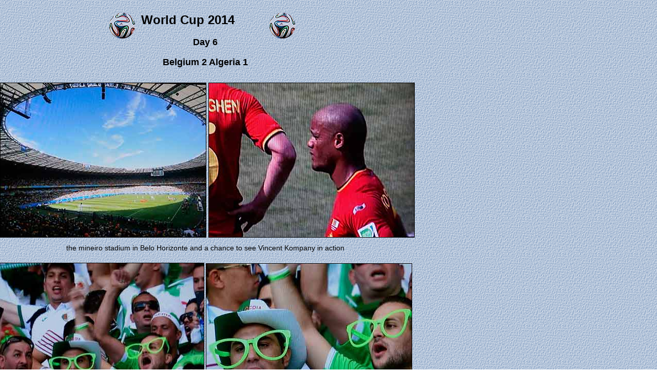

--- FILE ---
content_type: text/html
request_url: https://www.rtfract.com/wc14d6.htm
body_size: 5748
content:
<!DOCTYPE html PUBLIC "-//W3C//DTD XHTML 1.0 Transitional//EN" "http://www.w3.org/TR/xhtml1/DTD/xhtml1-transitional.dtd">
<html xmlns="http://www.w3.org/1999/xhtml">
<head>
<meta http-equiv="Content-Type" content="text/html; charset=iso-8859-1" />
<title>world cup 2014 2014 day6</title>
<style type="text/css">
<!--
.style45 {font-size: 14px}
#Layer1 {
	position:absolute;
	left:275px;
	top:25px;
	width:238px;
	height:35px;
	z-index:44;
}
.style46 {	font-family: Verdana, Arial, Helvetica, sans-serif;
	font-size: 24px;
	font-weight: bold;
}
body {
	background-image: url(rtfract/TextureBackgrouny.gif);
}
#Layer2 {
	position:absolute;
	left:213px;
	top:25px;
	width:46px;
	height:50px;
	z-index:45;
}
#Layer3 {
	position:absolute;
	left:525px;
	top:25px;
	width:25px;
	height:25px;
	z-index:46;
}
#Layer4 {
	position:absolute;
	left:333px;
	top:72px;
	width:134px;
	height:25px;
	z-index:47;
}
.style47 {font-family: Verdana, Arial, Helvetica, sans-serif; font-size: 18px; font-weight: bold; }
#Layer5 {
	position:absolute;
	left:250px;
	top:111px;
	width:300px;
	height:34px;
	z-index:48;
}
#Layer6 {
	position:absolute;
	left:0px;
	top:161px;
	width:50px;
	height:75px;
	z-index:49;
}
#Layer7 {
	position:absolute;
	left:402px;
	top:860px;
	width:75px;
	height:75px;
	z-index:50;
}
#Layer8 {
	position:absolute;
	left:875px;
	top:475px;
	width:9px;
	height:25275px;
	z-index:51;
}
#Layer9 {
	position:absolute;
	left:-4px;
	top:860px;
	width:62px;
	height:65px;
	z-index:52;
}
#Layer10 {
	position:absolute;
	left:401px;
	top:513px;
	width:65px;
	height:85px;
	z-index:53;
}
#Layer11 {
	position:absolute;
	left:-4px;
	top:512px;
	width:62px;
	height:75px;
	z-index:54;
}
#Layer12 {
	position:absolute;
	left:406px;
	top:161px;
	width:52px;
	height:88px;
	z-index:55;
}
#Layer13 {
	position:absolute;
	left:0px;
	top:1210px;
	width:50px;
	height:61px;
	z-index:56;
}
#Layer14 {
	position:absolute;
	left:405px;
	top:1210px;
	width:100px;
	height:85px;
	z-index:57;
}
#Layer15 {
	position:absolute;
	left:0px;
	top:1562px;
	width:50px;
	height:75px;
	z-index:58;
}
#Layer16 {
	position:absolute;
	left:405px;
	top:1562px;
	width:75px;
	height:75px;
	z-index:59;
}
#Layer17 {
	position:absolute;
	left:0px;
	top:1913px;
	width:75px;
	height:75px;
	z-index:60;
}
#Layer18 {
	position:absolute;
	left:405px;
	top:1913px;
	width:75px;
	height:88px;
	z-index:61;
}
#Layer19 {
	position:absolute;
	left:0px;
	top:2275px;
	width:67px;
	height:85px;
	z-index:62;
}
#Layer20 {
	position:absolute;
	left:405px;
	top:2275px;
	width:70px;
	height:83px;
	z-index:63;
}
#Layer21 {
	position:absolute;
	left:0px;
	top:2626px;
	width:75px;
	height:100px;
	z-index:64;
}
#Layer22 {
	position:absolute;
	left:405px;
	top:2626px;
	width:84px;
	height:100px;
	z-index:65;
}
#Layer23 {
	position:absolute;
	left:0px;
	top:2977px;
	width:100px;
	height:63px;
	z-index:66;
}
#Layer24 {
	position:absolute;
	left:406px;
	top:2977px;
	width:75px;
	height:85px;
	z-index:67;
}
#Layer25 {
	position:absolute;
	left:0px;
	top:3690px;
	width:50px;
	height:60px;
	z-index:68;
}
#Layer26 {
	position:absolute;
	left:-2px;
	top:3340px;
	width:75px;
	height:83px;
	z-index:69;
}
#Layer27 {
	position:absolute;
	left:404px;
	top:3341px;
	width:72px;
	height:66px;
	z-index:70;
}
#Layer28 {
	position:absolute;
	left:406px;
	top:3690px;
	width:62px;
	height:100px;
	z-index:71;
}
#Layer29 {
	position:absolute;
	left:0px;
	top:4050px;
	width:75px;
	height:75px;
	z-index:72;
}
#Layer31 {
	position:absolute;
	left:406px;
	top:4050px;
	width:67px;
	height:89px;
	z-index:73;
}
#Layer32 {
	position:absolute;
	left:0px;
	top:4403px;
	width:58px;
	height:74px;
	z-index:74;
}
#Layer33 {
	position:absolute;
	left:406px;
	top:4403px;
	width:75px;
	height:62px;
	z-index:75;
}
#Layer34 {
	position:absolute;
	left:0px;
	top:4760px;
	width:50px;
	height:75px;
	z-index:76;
}
#Layer35 {
	position:absolute;
	left:406px;
	top:4760px;
	width:84px;
	height:100px;
	z-index:77;
}
#Layer36 {
	position:absolute;
	left:0px;
	top:5116px;
	width:50px;
	height:75px;
	z-index:78;
}
#Layer37 {
	position:absolute;
	left:0px;
	top:5460px;
	width:65px;
	height:75px;
	z-index:79;
}
#Layer38 {
	position:absolute;
	left:406px;
	top:5116px;
	width:55px;
	height:75px;
	z-index:80;
}
#Layer39 {
	position:absolute;
	left:406px;
	top:5460px;
	width:92px;
	height:100px;
	z-index:81;
}
#Layer40 {
	position:absolute;
	left:812px;
	top:3100px;
	width:113px;
	height:125px;
	z-index:82;
}
#Layer41 {
	position:absolute;
	left:8px;
	top:475px;
	width:783px;
	height:25px;
	z-index:82;
}
.style48 {
	font-family: Verdana, Arial, Helvetica, sans-serif;
	font-size: 14px;
}
#Layer42 {
	position:absolute;
	left:62px;
	top:825px;
	width:675px;
	height:25px;
	z-index:83;
}
#Layer43 {
	position:absolute;
	left:37px;
	top:1172px;
	width:729px;
	height:25px;
	z-index:84;
}
#Layer44 {
	position:absolute;
	left:50px;
	top:1525px;
	width:700px;
	height:25px;
	z-index:85;
}
#Layer45 {
	position:absolute;
	left:25px;
	top:1875px;
	width:741px;
	height:25px;
	z-index:86;
}
#Layer46 {
	position:absolute;
	left:55px;
	top:2228px;
	width:700px;
	height:26px;
	z-index:87;
}
#Layer47 {
	position:absolute;
	left:150px;
	top:2591px;
	width:517px;
	height:25px;
	z-index:88;
}
#Layer48 {
	position:absolute;
	left:98px;
	top:2940px;
	width:614px;
	height:25px;
	z-index:89;
}
#Layer49 {
	position:absolute;
	left:25px;
	top:3290px;
	width:750px;
	height:25px;
	z-index:90;
}
#Layer50 {
	position:absolute;
	left:52px;
	top:3657px;
	width:700px;
	height:16px;
	z-index:91;
}
#Layer51 {
	position:absolute;
	left:55px;
	top:4005px;
	width:700px;
	height:28px;
	z-index:92;
}
#Layer52 {
	position:absolute;
	left:93px;
	top:4365px;
	width:625px;
	height:25px;
	z-index:93;
}
#Layer53 {
	position:absolute;
	left:53px;
	top:4721px;
	width:700px;
	height:25px;
	z-index:94;
}
#Layer54 {
	position:absolute;
	left:80px;
	top:5072px;
	width:641px;
	height:25px;
	z-index:95;
}
#Layer55 {
	position:absolute;
	left:75px;
	top:5425px;
	width:683px;
	height:25px;
	z-index:96;
}
#Layer56 {
	position:absolute;
	left:133px;
	top:5775px;
	width:531px;
	height:25px;
	z-index:97;
}
#Layer57 {
	position:absolute;
	left:300px;
	top:5815px;
	width:200px;
	height:25px;
	z-index:98;
}
#Layer58 {
	position:absolute;
	left:0px;
	top:5865px;
	width:50px;
	height:75px;
	z-index:99;
}
#Layer59 {
	position:absolute;
	left:405px;
	top:5865px;
	width:67px;
	height:75px;
	z-index:100;
}
#Layer60 {
	position:absolute;
	left:0px;
	top:6215px;
	width:50px;
	height:75px;
	z-index:101;
}
#Layer61 {
	position:absolute;
	left:406px;
	top:6215px;
	width:88px;
	height:75px;
	z-index:102;
}
#Layer62 {
	position:absolute;
	left:0px;
	top:6563px;
	width:75px;
	height:75px;
	z-index:103;
}
#Layer63 {
	position:absolute;
	left:406px;
	top:6563px;
	width:67px;
	height:100px;
	z-index:104;
}
#Layer64 {
	position:absolute;
	left:0px;
	top:6911px;
	width:59px;
	height:84px;
	z-index:105;
}
#Layer65 {
	position:absolute;
	left:406px;
	top:6912px;
	width:86px;
	height:75px;
	z-index:106;
}
#Layer66 {
	position:absolute;
	left:0px;
	top:7266px;
	width:92px;
	height:86px;
	z-index:107;
}
#Layer67 {
	position:absolute;
	left:405px;
	top:7267px;
	width:76px;
	height:85px;
	z-index:108;
}
#Layer68 {
	position:absolute;
	left:0px;
	top:7617px;
	width:66px;
	height:75px;
	z-index:109;
}
#Layer69 {
	position:absolute;
	left:405px;
	top:7617px;
	width:64px;
	height:75px;
	z-index:110;
}
#Layer70 {
	position:absolute;
	left:-2px;
	top:7985px;
	width:54px;
	height:75px;
	z-index:111;
}
#Layer71 {
	position:absolute;
	left:404px;
	top:7985px;
	width:51px;
	height:75px;
	z-index:112;
}
#Layer72 {
	position:absolute;
	left:0px;
	top:8337px;
	width:56px;
	height:75px;
	z-index:113;
}
#Layer73 {
	position:absolute;
	left:406px;
	top:8337px;
	width:50px;
	height:75px;
	z-index:114;
}
#Layer74 {
	position:absolute;
	left:0px;
	top:9050px;
	width:65px;
	height:100px;
	z-index:115;
}
#Layer75 {
	position:absolute;
	left:0px;
	top:8690px;
	width:65px;
	height:75px;
	z-index:116;
}
#Layer76 {
	position:absolute;
	left:406px;
	top:8690px;
	width:100px;
	height:125px;
	z-index:117;
}
#Layer77 {
	position:absolute;
	left:406px;
	top:9050px;
	width:75px;
	height:100px;
	z-index:118;
}
#Layer78 {
	position:absolute;
	left:0px;
	top:9400px;
	width:47px;
	height:75px;
	z-index:119;
}
#Layer79 {
	position:absolute;
	left:406px;
	top:9400px;
	width:50px;
	height:75px;
	z-index:120;
}
#Layer80 {
	position:absolute;
	left:0px;
	top:9750px;
	width:63px;
	height:75px;
	z-index:121;
}
#Layer81 {
	position:absolute;
	left:406px;
	top:9750px;
	width:50px;
	height:100px;
	z-index:122;
}
#Layer82 {
	position:absolute;
	left:0px;
	top:10102px;
	width:53px;
	height:75px;
	z-index:123;
}
#Layer83 {
	position:absolute;
	left:406px;
	top:10102px;
	width:63px;
	height:75px;
	z-index:124;
}
#Layer84 {
	position:absolute;
	left:0px;
	top:10451px;
	width:50px;
	height:75px;
	z-index:125;
}
#Layer85 {
	position:absolute;
	left:404px;
	top:10449px;
	width:66px;
	height:75px;
	z-index:126;
}
#Layer86 {
	position:absolute;
	left:0px;
	top:10836px;
	width:64px;
	height:90px;
	z-index:127;
}
#Layer87 {
	position:absolute;
	left:405px;
	top:10837px;
	width:66px;
	height:88px;
	z-index:128;
}
#Layer88 {
	position:absolute;
	left:405px;
	top:11193px;
	width:42px;
	height:50px;
	z-index:129;
}
#Layer89 {
	position:absolute;
	left:0px;
	top:11900px;
	width:38px;
	height:75px;
	z-index:130;
}
#Layer90 {
	position:absolute;
	left:0px;
	top:11550px;
	width:64px;
	height:60px;
	z-index:131;
}
#Layer91 {
	position:absolute;
	left:405px;
	top:11550px;
	width:75px;
	height:86px;
	z-index:132;
}
#Layer92 {
	position:absolute;
	left:0px;
	top:11192px;
	width:75px;
	height:83px;
	z-index:133;
}
#Layer93 {
	position:absolute;
	left:404px;
	top:11900px;
	width:52px;
	height:75px;
	z-index:134;
}
#Layer94 {
	position:absolute;
	left:0px;
	top:12253px;
	width:75px;
	height:87px;
	z-index:135;
}
#Layer95 {
	position:absolute;
	left:406px;
	top:12253px;
	width:64px;
	height:87px;
	z-index:136;
}
#Layer96 {
	position:absolute;
	left:75px;
	top:6175px;
	width:685px;
	height:25px;
	z-index:137;
}
#Layer97 {
	position:absolute;
	left:50px;
	top:6525px;
	width:742px;
	height:25px;
	z-index:138;
}
#Layer98 {
	position:absolute;
	left:116px;
	top:6875px;
	width:667px;
	height:25px;
	z-index:139;
}
#Layer99 {
	position:absolute;
	left:15px;
	top:7225px;
	width:360px;
	height:25px;
	z-index:140;
}
#Layer100 {
	position:absolute;
	left:414px;
	top:7225px;
	width:372px;
	height:25px;
	z-index:141;
}
#Layer101 {
	position:absolute;
	left:39px;
	top:7575px;
	width:736px;
	height:25px;
	z-index:142;
}
#Layer102 {
	position:absolute;
	left:85px;
	top:7934px;
	width:633px;
	height:25px;
	z-index:143;
}
#Layer103 {
	position:absolute;
	left:89px;
	top:8296px;
	width:633px;
	height:25px;
	z-index:144;
}
#Layer104 {
	position:absolute;
	left:61px;
	top:8650px;
	width:703px;
	height:25px;
	z-index:145;
}
#Layer105 {
	position:absolute;
	left:7px;
	top:9008px;
	width:795px;
	height:26px;
	z-index:146;
}
#Layer106 {
	position:absolute;
	left:50px;
	top:9365px;
	width:715px;
	height:24px;
	z-index:147;
}
#Layer107 {
	position:absolute;
	left:68px;
	top:9715px;
	width:675px;
	height:25px;
	z-index:148;
}
#Layer108 {
	position:absolute;
	left:75px;
	top:10066px;
	width:675px;
	height:25px;
	z-index:149;
}
#Layer109 {
	position:absolute;
	left:128px;
	top:10416px;
	width:564px;
	height:25px;
	z-index:150;
}
#Layer110 {
	position:absolute;
	left:20px;
	top:10766px;
	width:767px;
	height:50px;
	z-index:151;
}
#Layer111 {
	position:absolute;
	left:25px;
	top:11150px;
	width:350px;
	height:25px;
	z-index:152;
}
#Layer112 {
	position:absolute;
	left:411px;
	top:11150px;
	width:406px;
	height:25px;
	z-index:153;
}
#Layer113 {
	position:absolute;
	left:29px;
	top:11506px;
	width:750px;
	height:32px;
	z-index:154;
}
#Layer114 {
	position:absolute;
	left:27px;
	top:11865px;
	width:342px;
	height:25px;
	z-index:155;
}
#Layer115 {
	position:absolute;
	left:415px;
	top:11866px;
	width:375px;
	height:25px;
	z-index:156;
}
#Layer116 {
	position:absolute;
	left:16px;
	top:12215px;
	width:334px;
	height:25px;
	z-index:157;
}
#Layer117 {
	position:absolute;
	left:415px;
	top:12215px;
	width:348px;
	height:25px;
	z-index:158;
}
#Layer118 {
	position:absolute;
	left:22px;
	top:12569px;
	width:345px;
	height:25px;
	z-index:159;
}
#Layer119 {
	position:absolute;
	left:429px;
	top:12568px;
	width:350px;
	height:25px;
	z-index:160;
}
#Layer120 {
	position:absolute;
	left:275px;
	top:12625px;
	width:250px;
	height:25px;
	z-index:161;
}
#Layer121 {
	position:absolute;
	left:0px;
	top:12675px;
	width:67px;
	height:75px;
	z-index:162;
}
#Layer122 {
	position:absolute;
	left:400px;
	top:12675px;
	width:75px;
	height:75px;
	z-index:163;
}
#Layer123 {
	position:absolute;
	left:0px;
	top:13042px;
	width:75px;
	height:83px;
	z-index:164;
}
#Layer124 {
	position:absolute;
	left:406px;
	top:13042px;
	width:100px;
	height:83px;
	z-index:165;
}
#Layer125 {
	position:absolute;
	left:0px;
	top:13400px;
	width:42px;
	height:62px;
	z-index:166;
}
#Layer126 {
	position:absolute;
	left:406px;
	top:13400px;
	width:66px;
	height:75px;
	z-index:167;
}
#Layer127 {
	position:absolute;
	left:0px;
	top:13751px;
	width:35px;
	height:86px;
	z-index:168;
}
#Layer128 {
	position:absolute;
	left:406px;
	top:13751px;
	width:75px;
	height:86px;
	z-index:169;
}
#Layer129 {
	position:absolute;
	left:0px;
	top:14114px;
	width:100px;
	height:100px;
	z-index:170;
}
#Layer130 {
	position:absolute;
	left:406px;
	top:14114px;
	width:47px;
	height:75px;
	z-index:171;
}
#Layer131 {
	position:absolute;
	left:0px;
	top:14475px;
	width:75px;
	height:85px;
	z-index:172;
}
#Layer132 {
	position:absolute;
	left:406px;
	top:14475px;
	width:39px;
	height:58px;
	z-index:173;
}
#Layer133 {
	position:absolute;
	left:0px;
	top:14825px;
	width:39px;
	height:75px;
	z-index:174;
}
#Layer134 {
	position:absolute;
	left:406px;
	top:14825px;
	width:53px;
	height:75px;
	z-index:175;
}
#Layer135 {
	position:absolute;
	left:-1px;
	top:15189px;
	width:29px;
	height:52px;
	z-index:176;
}
#Layer136 {
	position:absolute;
	left:406px;
	top:15190px;
	width:59px;
	height:85px;
	z-index:177;
}
#Layer137 {
	position:absolute;
	left:406px;
	top:15540px;
	width:62px;
	height:100px;
	z-index:178;
}
#Layer138 {
	position:absolute;
	left:0px;
	top:15540px;
	width:66px;
	height:100px;
	z-index:179;
}
#Layer139 {
	position:absolute;
	left:0px;
	top:15887px;
	width:77px;
	height:75px;
	z-index:180;
}
#Layer140 {
	position:absolute;
	left:406px;
	top:15887px;
	width:50px;
	height:75px;
	z-index:181;
}
#Layer141 {
	position:absolute;
	left:25px;
	top:12990px;
	width:362px;
	height:23px;
	z-index:182;
}
#Layer142 {
	position:absolute;
	left:408px;
	top:12991px;
	width:392px;
	height:34px;
	z-index:183;
}
#Layer143 {
	position:absolute;
	left:60px;
	top:13356px;
	width:690px;
	height:28px;
	z-index:184;
}
#Layer144 {
	position:absolute;
	left:100px;
	top:13713px;
	width:600px;
	height:26px;
	z-index:185;
}
#Layer145 {
	position:absolute;
	left:25px;
	top:14066px;
	width:350px;
	height:34px;
	z-index:186;
}
#Layer146 {
	position:absolute;
	left:417px;
	top:14063px;
	width:372px;
	height:36px;
	z-index:187;
}
#Layer147 {
	position:absolute;
	left:425px;
	top:14428px;
	width:350px;
	height:27px;
	z-index:188;
}
#Layer148 {
	position:absolute;
	left:11px;
	top:14425px;
	width:372px;
	height:25px;
	z-index:189;
}
#Layer149 {
	position:absolute;
	left:25px;
	top:14790px;
	width:750px;
	height:23px;
	z-index:190;
}
#Layer150 {
	position:absolute;
	left:100px;
	top:15138px;
	width:633px;
	height:34px;
	z-index:191;
}
#Layer151 {
	position:absolute;
	left:50px;
	top:15500px;
	width:700px;
	height:25px;
	z-index:192;
}
#Layer152 {
	position:absolute;
	left:3px;
	top:15850px;
	width:812px;
	height:25px;
	z-index:193;
}
#Layer153 {
	position:absolute;
	left:50px;
	top:16200px;
	width:715px;
	height:25px;
	z-index:194;
}
#Layer154 {
	position:absolute;
	left:0px;
	top:16250px;
	width:275px;
	height:25px;
	z-index:195;
}
#Layer155 {
	position:absolute;
	left:300px;
	top:16250px;
	width:187px;
	height:25px;
	z-index:196;
}
#Layer156 {
	position:absolute;
	left:512px;
	top:16250px;
	width:176px;
	height:25px;
	z-index:197;
}
#Layer157 {
	position:absolute;
	left:725px;
	top:16250px;
	width:83px;
	height:25px;
	z-index:198;
}
#Layer158 {
	position:absolute;
	left:300px;
	top:16300px;
	width:175px;
	height:25px;
	z-index:199;
}
-->
</style>
</head>

<body>
<div class="style45" id="Layer30" style="position:absolute; left:887px; top:150px; width:158px; height:213px; z-index:43">
  <script type="text/javascript"><!--
google_ad_client = "pub-2792525685373736";
google_ad_width = 120;
google_ad_height = 600;
google_ad_format = "120x600_as";
google_ad_channel ="";
google_ad_type = "text_image";
google_color_border = "6699CC";
google_color_bg = "003366";
google_color_link = "FFFFFF";
google_color_url = "AECCEB";
google_color_text = "AECCEB";
//--></script>
  <script type="text/javascript"
  src="http://pagead2.googlesyndication.com/pagead/show_ads.js">
</script>
</div>
<div id="Layer1"><span class="style46">World Cup 2014 </span></div>
<div id="Layer2"><img src="rtfract/wc2014/day3/ball.png" width="50" height="50" /></div>
<div id="Layer3"><img src="rtfract/wc2014/day3/ball.png" width="50" height="50" /></div>
<div class="style47" id="Layer4">
  <div align="center">Day 6 </div>
</div>
<div class="style47" id="Layer5">
  <div align="center">Belgium 2 Algeria 1 </div>
</div>
<div id="Layer6"><img src="rtfract/wc2014/day6/DSC36919.jpg" width="400" height="300" border="1" /></div>
<div id="Layer7"><img src="rtfract/wc2014/day6/DSC36913.jpg" width="400" height="300" border="1" /></div>
<div id="Layer9"><img src="rtfract/wc2014/day6/DSC36915.jpg" width="400" height="300" border="1" /></div>
<div id="Layer10"><img src="rtfract/wc2014/day6/DSC36916.jpg" width="400" height="300" border="1" /></div>
<div id="Layer11"><img src="rtfract/wc2014/day6/DSC36917.jpg" width="400" height="300" border="1" /></div>
<div id="Layer12"><img src="rtfract/wc2014/day6/DSC36930.jpg" width="400" height="300" border="1" /></div>
<div id="Layer13"><img src="rtfract/wc2014/day6/DSC36940.jpg" width="400" height="300" border="1" /></div>
<div id="Layer14"><img src="rtfract/wc2014/day6/DSC36941.jpg" width="400" height="300" border="1" /></div>
<div id="Layer15"><img src="rtfract/wc2014/day6/DSC36928.jpg" width="400" height="300" border="1" /></div>
<div id="Layer16"><img src="rtfract/wc2014/day6/DSC36942.jpg" width="400" height="300" border="1" /></div>
<div id="Layer17"><img src="rtfract/wc2014/day6/DSC36939.jpg" width="400" height="300" border="1" /></div>
<div id="Layer18"><img src="rtfract/wc2014/day6/DSC36937.jpg" width="400" height="300" border="1" /></div>
<div id="Layer19"><img src="rtfract/wc2014/day6/DSC36947.jpg" width="400" height="300" border="1" /></div>
<div id="Layer20"><img src="rtfract/wc2014/day6/DSC36972.jpg" width="400" height="300" border="1" /></div>
<div id="Layer21"><img src="rtfract/wc2014/day6/DSC36962.jpg" width="400" height="300" border="1" /></div>
<div id="Layer22"><img src="rtfract/wc2014/day6/DSC36960.jpg" width="400" height="300" border="1" /></div>
<div id="Layer23"><img src="rtfract/wc2014/day6/DSC36967.jpg" width="400" height="300" border="1" /></div>
<div id="Layer24"><img src="rtfract/wc2014/day6/DSC36984.jpg" width="400" height="300" border="1" /></div>
<div id="Layer25"><img src="rtfract/wc2014/day6/DSC36979.jpg" width="400" height="300" border="1" /></div>
<div id="Layer26"><img src="rtfract/wc2014/day6/DSC36987.jpg" width="400" height="300" border="1" /></div>
<div id="Layer27"><img src="rtfract/wc2014/day6/DSC36988.jpg" width="400" height="300" border="1" /></div>
<div id="Layer28"><img src="rtfract/wc2014/day6/DSC36982.jpg" width="400" height="300" border="1" /></div>
<div id="Layer29"><img src="rtfract/wc2014/day6/DSC36990.jpg" width="400" height="300" border="1" /></div>
<div id="Layer31"><img src="rtfract/wc2014/day6/DSC36995.jpg" width="400" height="300" border="1" /></div>
<div id="Layer32"><img src="rtfract/wc2014/day6/DSC37010.jpg" width="400" height="300" border="1" /></div>
<div id="Layer33"><img src="rtfract/wc2014/day6/DSC37021.jpg" width="400" height="300" border="1" /></div>
<div id="Layer34"><img src="rtfract/wc2014/day6/DSC37002.jpg" width="400" height="300" border="1" /></div>
<div id="Layer35"><img src="rtfract/wc2014/day6/DSC37015.jpg" width="400" height="300" border="1" /></div>
<div id="Layer36"><img src="rtfract/wc2014/day6/DSC37023.jpg" width="400" height="300" border="1" /></div>
<div id="Layer37"><img src="rtfract/wc2014/day6/DSC37024.jpg" width="400" height="300" border="1" /></div>
<div id="Layer38"><img src="rtfract/wc2014/day6/DSC37027.jpg" width="400" height="300" border="1" /></div>
<div id="Layer39"><img src="rtfract/wc2014/day6/DSC37026.jpg" width="400" height="300" border="1" /></div>
<div class="style48" id="Layer41">
  <div align="center">the mineiro stadium in Belo Horizonte and a chance to see Vincent Kompany in action </div>
</div>
<div class="style48" id="Layer42">
  <div align="center">You can't get these in Specsavers! </div>
</div>
<div class="style48" id="Layer43">
  <div align="center">Plenty of support for Belgium </div>
</div>
<div class="style48" id="Layer44">
  <div align="center">a crossed ball caught out Vertonghen and he fouled Feghouli and conceded a penalty </div>
</div>
<div class="style48" id="Layer45">
  <div align="center">The Belgium defender got a yellow card and Feghouli scored from the spot to give Algeria the lead </div>
</div>
<div class="style48" id="Layer46">
  <div align="center">Joyous celebrations for the supporters from Algeria </div>
</div>
<div class="style48" id="Layer47">
  <div align="center">a contrast in moods </div>
</div>
<div class="style48" id="Layer48">
  <div align="center">Oh dear key player Hazard is down inured </div>
</div>
<div class="style48" id="Layer49">
  <div align="center">As time went on the Belgium fans were the more worried and then 5 minutes after coming on as a sub Fellaini headed for goal </div>
</div>
<div class="style48" id="Layer50">
  <div align="center">the ball sailed towards the net..... </div>
</div>
<div class="style48" id="Layer51">
  <div align="center">..beat the keeper and it was one all ! </div>
</div>
<div class="style48" id="Layer52">
  <div align="center">WEll the Belgium supporters could breathe a little easily now </div>
</div>
<div class="style48" id="Layer53">After 80 minutes Martens took a great pass from Hazard and scored to give Belgium the lead 2-1 </div>
<div class="style48" id="Layer54">
  <div align="center">27 year old Mertens who plays for Napoli was overjoyed </div>
</div>
<div class="style48" id="Layer55">
  <div align="center">What a turnaround for the Belgium fans </div>
</div>
<div class="style48" id="Layer56">
  <div align="center">reverse moods now as Belgium finish as winners </div>
</div>
<div class="style47" id="Layer57">
  <div align="center">Brazil 0 Mexico 0 </div>
</div>
<div id="Layer58"><img src="rtfract/wc2014/day6/DSC37035.jpg" width="400" height="300" border="1" /></div>
<div id="Layer59"><img src="rtfract/wc2014/day6/DSC37042.jpg" width="400" height="300" border="1" /></div>
<div id="Layer60"><img src="rtfract/wc2014/day6/DSC37044.jpg" width="400" height="300" border="1" /></div>
<div id="Layer61"><img src="rtfract/wc2014/day6/DSC37038.jpg" width="400" height="300" border="1" /></div>
<div id="Layer62"><img src="rtfract/wc2014/day6/DSC37039.jpg" width="400" height="300" border="1" /></div>
<div id="Layer63"><img src="rtfract/wc2014/day6/DSC37047.jpg" width="400" height="300" border="1" /></div>
<div id="Layer64"><img src="rtfract/wc2014/day6/DSC37045.jpg" width="400" height="300" border="1" /></div>
<div id="Layer65"><img src="rtfract/wc2014/day6/DSC37052.jpg" width="400" height="300" border="1" /></div>
<div id="Layer66"><img src="rtfract/wc2014/day6/DSC37051.jpg" width="400" height="300" border="1" /></div>
<div id="Layer67"><img src="rtfract/wc2014/day6/DSC37048.jpg" width="400" height="300" border="1" /></div>
<div id="Layer68"><img src="rtfract/wc2014/day6/DSC37072.jpg" width="400" height="300" border="1" /></div>
<div id="Layer69"><img src="rtfract/wc2014/day6/DSC37079.jpg" width="400" height="300" border="1" /></div>
<div id="Layer70"><img src="rtfract/wc2014/day6/DSC37087.jpg" width="400" height="300" border="1" /></div>
<div id="Layer71"><img src="rtfract/wc2014/day6/DSC37046.jpg" width="400" height="300" border="1" /></div>
<div id="Layer72"><img src="rtfract/wc2014/day6/DSC37064.jpg" width="400" height="300" border="1" /></div>
<div id="Layer73"><img src="rtfract/wc2014/day6/DSC37106.jpg" width="400" height="300" border="1" /></div>
<div id="Layer74"><img src="rtfract/wc2014/day6/DSC37091.jpg" width="400" height="300" border="1" /></div>
<div id="Layer75"><img src="rtfract/wc2014/day6/DSC37092.jpg" width="400" height="300" border="1" /></div>
<div id="Layer76"><img src="rtfract/wc2014/day6/DSC37114.jpg" width="400" height="300" border="1" /></div>
<div id="Layer77"><img src="rtfract/wc2014/day6/DSC37101.jpg" width="400" height="300" border="1" /></div>
<div id="Layer78"><img src="rtfract/wc2014/day6/DSC37123.jpg" width="400" height="300" border="1" /></div>
<div id="Layer79"><img src="rtfract/wc2014/day6/DSC37116.jpg" width="400" height="300" border="1" /></div>
<div id="Layer80"><img src="rtfract/wc2014/day6/DSC37112.jpg" width="400" height="300" border="1" /></div>
<div id="Layer81"><img src="rtfract/wc2014/day6/DSC37146.jpg" width="400" height="300" border="1" /></div>
<div id="Layer82"><img src="rtfract/wc2014/day6/DSC37175.jpg" width="400" height="300" border="1" /></div>
<div id="Layer83"><img src="rtfract/wc2014/day6/DSC37212.jpg" width="400" height="300" border="1" /></div>
<div id="Layer84"><img src="rtfract/wc2014/day6/DSC37213.jpg" width="400" height="300" /></div>
<div id="Layer85"><img src="rtfract/wc2014/day6/DSC37172.jpg" width="400" height="300" border="1" /></div>
<div id="Layer86"><img src="rtfract/wc2014/day6/DSC37179.jpg" width="400" height="300" border="1" /></div>
<div id="Layer87"><img src="rtfract/wc2014/day6/DSC37184.jpg" width="400" height="300" border="1" /></div>
<div id="Layer88"><img src="rtfract/wc2014/day6/DSC37192.jpg" width="400" height="300" border="1" /></div>
<div id="Layer89"><img src="rtfract/wc2014/day6/DSC37176.jpg" width="400" height="300" /></div>
<div id="Layer90"><img src="rtfract/wc2014/day6/DSC37199.jpg" width="400" height="300" border="1" /></div>
<div id="Layer91"><img src="rtfract/wc2014/day6/DSC37200.jpg" width="400" height="300" border="1" /></div>
<div id="Layer92"><img src="rtfract/wc2014/day6/DSC37141.jpg" width="400" height="300" border="1" /></div>
<div id="Layer93"><img src="rtfract/wc2014/day6/DSC37193.jpg" width="400" height="300" border="1" /></div>
<div id="Layer94"><img src="rtfract/wc2014/day6/DSC37206.jpg" width="400" height="300" border="1" /></div>
<div id="Layer95"><img src="rtfract/wc2014/day6/DSC37208.jpg" width="400" height="300" border="1" /></div>
<div class="style48" id="Layer96">
  <div align="center">people poured into a special area near the beach in Rio to watch Brazil on the TV </div>
</div>
<div class="style48" id="Layer97">
  <div align="center">There was a high emotional atmosphere in the stadium </div>
</div>
<div class="style48" id="Layer98">
  <div align="center">Mexico was certainly not short of support </div>
</div>
<div class="style48" id="Layer99">Managers Scolari and Herrera exchange greetings </div>
<div class="style48" id="Layer100">
  <div align="center">Neymar and arm- not his </div>
</div>
<div class="style48" id="Layer101">
  <div align="center">The Brazilian national anthem was sung with great emotion </div>
</div>
<div class="style48" id="Layer102">
  <div align="center">There was a great air of expectancy by Brazilian fans </div>
</div>
<div class="style48" id="Layer103">
  <div align="center">The Mexican fans are ready and waiting </div>
</div>
<div class="style48" id="Layer104">
  <div align="center">Oh goodness me! Neymar has been fouled! </div>
</div>
<div class="style48" id="Layer105">on 25 minutes we saw the first of may good saves by 28 year old keeper Ochoa - this from a header by Neymar </div>
<div class="style48" id="Layer106">
  <div align="center">It was a great save </div>
</div>
<div class="style48" id="Layer107">
  <div align="center">Mexico were holding their own and Brazil were below their best </div>
</div>
<div class="style48" id="Layer108">
  <div align="center">Just before half time Ochoa saved with his body from point blank range </div>
</div>
<div class="style48" id="Layer109">
  <div align="center">his quick reactions saved the day for Mexico </div>
</div>
<div class="style48" id="Layer110">
  <div align="center">He made further saves and was certainly man of the match - he is over 6ft and is a free agent.Last season he played for Ajaccio in the French League. Now that Pantilimon has left maybe City we ill be interested after this display </div>
</div>
<div class="style48" id="Layer111">
  <div align="center">flying high </div>
</div>
<div class="style48" id="Layer112">Marcelo practices for the Tom Daley School of Diving </div>
<div class="style48" id="Layer113">
  <div align="center">Shock! Horror! It's Jo coming on for Brazil -yes that's ex City Jo - amazing </div>
</div>
<div class="style48" id="Layer114">
  <div align="center">Calm down lads! </div>
</div>
<div class="style48" id="Layer115">
  <div align="center">wish I'd picked Robinho! </div>
</div>
<div class="style48" id="Layer116">
  <div align="center">Brazil well below par </div>
</div>
<div class="style48" id="Layer117">
  <div align="center">We are going to get a point </div>
</div>
<div class="style48" id="Layer118">
  <div align="center">The managers have a hug at full time </div>
</div>
<div class="style48" id="Layer119">
  <div align="center">not the best of games I am afraid </div>
</div>
<div class="style47" id="Layer120">Russia 1 South Korea 1 </div>
<div id="Layer121"><img src="rtfract/wc2014/day6/DSC37219.jpg" width="400" height="300" border="1" /></div>
<div id="Layer122"><img src="rtfract/wc2014/day6/DSC37232.jpg" width="400" height="300" border="1" /></div>
<div id="Layer123"><img src="rtfract/wc2014/day6/DSC37230.jpg" width="400" height="300" border="1" /></div>
<div id="Layer124"><img src="rtfract/wc2014/day6/DSC37234.jpg" width="400" height="300" border="1" /></div>
<div id="Layer125"><img src="rtfract/wc2014/day6/DSC37239.jpg" width="400" height="300" border="1" /></div>
<div id="Layer126"><img src="rtfract/wc2014/day6/DSC37249.jpg" width="400" height="300" border="1" /></div>
<div id="Layer127"><img src="rtfract/wc2014/day6/DSC37243.jpg" width="400" height="300" border="1" /></div>
<div id="Layer128"><img src="rtfract/wc2014/day6/DSC37253.jpg" width="400" height="300" border="1" /></div>
<div id="Layer129"><img src="rtfract/wc2014/day6/DSC37264.jpg" width="400" height="300" border="1" /></div>
<div id="Layer130"><img src="rtfract/wc2014/day6/DSC37259.jpg" width="400" height="300" border="1" /></div>
<div id="Layer131"><img src="rtfract/wc2014/day6/DSC37283.jpg" width="400" height="300" border="1" /></div>
<div id="Layer132"><img src="rtfract/wc2014/day6/DSC37294.jpg" width="400" height="300" border="1" /></div>
<div id="Layer133"><img src="rtfract/wc2014/day6/DSC37295.jpg" width="400" height="300" border="1" /></div>
<div id="Layer134"><img src="rtfract/wc2014/day6/DSC37296.jpg" width="400" height="300" border="1" /></div>
<div id="Layer135"><img src="rtfract/wc2014/day6/DSC37287.jpg" width="400" height="300" border="1" /></div>
<div id="Layer136"><img src="rtfract/wc2014/day6/DSC37288.jpg" width="400" height="300" border="1" /></div>
<div id="Layer137"><img src="rtfract/wc2014/day6/DSC37323.jpg" width="400" height="300" border="1" /></div>
<div id="Layer138"><img src="rtfract/wc2014/day6/DSC37307.jpg" width="400" height="300" border="1" /></div>
<div id="Layer139"><img src="rtfract/wc2014/day6/DSC37317.jpg" width="400" height="300" border="1" /></div>
<div id="Layer140"><img src="rtfract/wc2014/day6/DSC37328.jpg" width="400" height="300" border="1" /></div>
<div class="style48" id="Layer141">
  <div align="center">the Pantanal Stadium in Culaba </div>
</div>
<div class="style48" id="Layer142">
  <div align="center">time for a selfie! </div>
</div>
<div class="style48" id="Layer143">
  <div align="center">There were plenty of Russian fans to cheer their team on </div>
</div>
<div class="style48" id="Layer144">
  <div align="center">and lots of supporters for South Korea </div>
</div>
<div class="style48" id="Layer145">
  <div align="center">smile please! </div>
</div>
<div class="style48" id="Layer146">
  <div align="center">That's naughty. Do it again and you'll go to the back of the class! </div>
</div>
<div class="style48" id="Layer147">
  <div align="center">This is so boring! </div>
</div>
<div class="style48" id="Layer148">
  <div align="center">Can I have a picture with the ball please! </div>
</div>
<div class="style48" id="Layer149">
  <div align="center">Surprise surprise - on 6 minutes we had a goal... Lee Keun-Ho shot from some distance.... </div>
</div>
<div class="style48" id="Layer150">
  <div align="center">...the keeper failed to collect the ball and it bounced over the line </div>
</div>
<div class="style48" id="Layer151">
  <div align="center">Akinfeev was guilty of yet another bad error while the South Koreans celebrated </div>
</div>
<div class="style48" id="Layer152">
  <div align="center">The South Korean fans had hardly stopped cheering when Russia equalized - Kerznakov scoring from close range </div>
</div>
<div class="style48" id="Layer153">
  <div align="center">so the match ended one each </div>
</div>
<div id="Layer154"><a href="city0214.htm" target="_blank" class="style47">Back to World Cup Day 2</a></div>
<div id="Layer155"><a href="wc14d3.htm" target="_blank" class="style47">World Cup Day 3</a></div>
<div id="Layer156"><a href="wc14d4.htm" target="_blank" class="style47">World Cup Day 4</a></div>
<div id="Layer157"><a href="index.htm" target="_blank" class="style47">Home</a></div>
<div class="style47" id="Layer158"><a href="wc14d5.htm" target="_blank">World Cup Day 5 </a></div>
</body>
</html>
